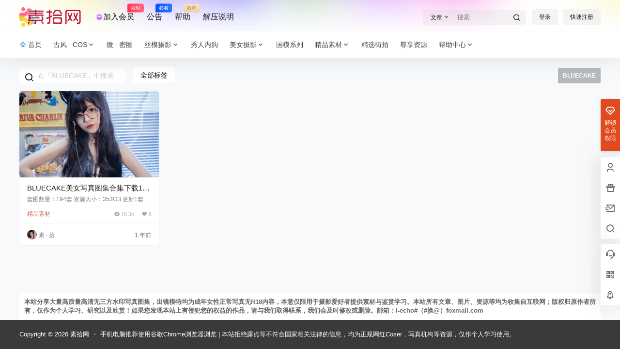

--- FILE ---
content_type: image/svg+xml
request_url: https://i4.i5sto.com/suxt/2022053112104833.svg
body_size: 27024
content:
<?xml version="1.0" encoding="UTF-8"?>
<!DOCTYPE svg PUBLIC "-//W3C//DTD SVG 1.1//EN" "http://www.w3.org/Graphics/SVG/1.1/DTD/svg11.dtd">
<!-- Creator: CorelDRAW -->
<svg xmlns="http://www.w3.org/2000/svg" xml:space="preserve" width="271.455mm" height="85.8119mm" version="1.1" style="shape-rendering:geometricPrecision; text-rendering:geometricPrecision; image-rendering:optimizeQuality; fill-rule:evenodd; clip-rule:evenodd"
viewBox="0 0 14628.07 4624.21"
 xmlns:xlink="http://www.w3.org/1999/xlink"
 xmlns:xodm="http://www.corel.com/coreldraw/odm/2003">
 <defs>
  <style type="text/css">
   <![CDATA[
    .fil7 {fill:#FEFEFE}
    .fil0 {fill:#49DAC6}
    .fil4 {fill:#D4CF28}
    .fil3 {fill:#DA647C}
    .fil5 {fill:#F9B91C}
    .fil1 {fill:#F9D734}
    .fil2 {fill:#FF6C89}
    .fil6 {fill:#BD203F;fill-rule:nonzero}
   ]]>
  </style>
 </defs>
 <g id="圖層_x0020_1">
  <metadata id="CorelCorpID_0Corel-Layer"/>
  <path class="fil0" d="M2477.81 1492l0 9.44 -5.28 1634.3c177.72,96.37 361.36,200.94 535.3,306.26 75.76,45.87 160.99,120.45 182.1,238.7 28.15,157.74 -42.19,237.42 -99.96,319.01 301.9,-176.39 674.53,-309.95 639.87,-740.46 -18.75,-232.84 -145.87,-319.83 -246.18,-445.33 -232.48,-290.86 -226.44,-718.81 13.28,-1016.99 88.26,-109.76 229.99,-207.46 233.86,-446.01 6.55,-404.05 -306.64,-546.22 -645.24,-721.02 157.9,162.47 162.69,404.3 -73,555.92l-534.77 306.2z"/>
  <path class="fil1" d="M6.28 2434.05c-1.11,344.11 -75.13,773.15 384.04,926.95 297.1,99.51 653.05,-181.26 1050.94,145.52 302.79,248.68 255.74,446.29 365.08,615.09 139.6,215.49 415.67,325.28 673.8,223.04 60.98,-24.15 378.87,-199.07 410.95,-239.68 -124.03,-3.21 -189.38,4.14 -281.36,-61.15 -51.5,-36.56 -113.34,-120.04 -127.75,-215.08 -30.69,-202.43 19.42,-486.82 -9.45,-693.01l-707.41 -411.18c-124.78,-71.32 -233.34,-133.1 -355.04,-204.95l-342.65 -201.95 -18.05 -2.86 -522.25 306.24c-357.1,194.6 -489.52,-148.85 -520.85,-186.97z"/>
  <path class="fil2" d="M7.32 2192.1c45.82,-57.51 64.05,-160.06 196.91,-212.3 118.53,-46.6 226.11,-26.11 328.84,29.8 68.5,37.28 492.82,278.66 516.31,305.19l18.05 2.86c36.3,-38.98 924,-540.99 1049.66,-614.44 92.23,-53.91 264.39,-166.37 360.71,-201.77l0 -9.44c-1.26,-160.87 -19.5,-560.99 6.44,-696.58 18.8,-98.28 73.2,-166.03 132.71,-209.27 91.09,-66.19 154.86,-64.52 282.04,-57.99 -39.82,-41.93 -378.51,-227.52 -405.36,-237.74 -186.24,-70.84 -379.01,-43.55 -525.38,54.05 -154.05,102.73 -180.81,190.43 -253.84,395.5 -114.75,322.22 -392.92,535.75 -738.63,550.79 -234.68,10.22 -342.05,-98.1 -589.59,-20.52 -141.25,44.27 -287.07,176.25 -339.3,309.85 -64.82,165.79 -45.47,418.29 -39.56,612.01z"/>
  <path class="fil0" d="M4603.21 2330.57c0,-647.98 -926.14,-641.66 -953.27,-38.42 -12.1,269.1 199.64,488.15 456.4,500.51 263.38,12.68 496.87,-207.78 496.87,-462.09z"/>
  <path class="fil1" d="M949.93 3676.73c-266.11,0 -481.72,209.27 -483.66,474.1 -4.64,633.32 959.47,629 954.44,-0.02 -2.05,-256.74 -215.79,-474.09 -470.78,-474.09z"/>
  <path class="fil2" d="M851.37 10.77c-142.89,30.76 -224.32,94.58 -293.11,184.15 -70.81,92.22 -110.35,240.34 -81.74,381.41 45.83,226.04 281.15,432.44 564.53,368.12 227.17,-51.56 429.65,-271.04 369.53,-563.84 -45.25,-220.37 -274.41,-431.15 -559.21,-369.84z"/>
  <path class="fil3" d="M2477.81 1492l534.77 -306.2c235.68,-151.62 230.9,-393.45 73,-555.92 -52.87,-32.66 -129.46,-93.19 -186.58,-101.73 -127.17,-6.53 -190.95,-8.2 -282.04,57.99 -59.51,43.24 -113.91,110.99 -132.71,209.27 -25.94,135.59 -7.7,535.71 -6.44,696.58z"/>
  <path class="fil4" d="M2891.09 4104.96c67.7,-8.44 138.99,-73.96 198.88,-105.26 57.77,-81.59 128.11,-161.27 99.96,-319.01 -21.11,-118.25 -106.35,-192.83 -182.1,-238.7 -173.94,-105.32 -357.58,-209.89 -535.3,-306.26 28.87,206.19 -21.24,490.57 9.45,693.01 14.41,95.04 76.26,178.52 127.75,215.08 91.98,65.29 157.33,57.93 281.36,61.15z"/>
  <path class="fil5" d="M7.32 2192.1l-1.05 241.95c31.34,38.12 163.75,381.57 520.85,186.97l522.25 -306.24c-23.49,-26.52 -447.82,-267.91 -516.31,-305.19 -102.73,-55.91 -210.31,-76.4 -328.84,-29.8 -132.85,52.24 -151.09,154.79 -196.91,212.3z"/>
  <g>
   <path class="fil6" d="M1997.02 2056.16l0 -318.16 1682.39 0 0 -169.41 -1593.56 0 0 -322.29 1593.56 0 0 -165.28 -1682.39 0 0 -322.29 1682.39 0 0 -183.87 375.32 0 0 183.87 1678.95 0 0 322.29 -1678.95 0 0 165.28 1590.11 0 0 322.29 -1590.11 0 0 169.41 1678.95 0 0 318.16 -2873.08 0 -314.72 305.76 2237.45 0 0 322.29 -2003.31 0 -288.55 276.84 2685.07 0c55.09,0 101.23,-15.84 137.73,-48.21 17.22,-16.53 26.17,-38.56 26.17,-66.8 0,-28.24 -11.71,-85.4 -34.43,-172.86l-119.14 -463.47 364.99 0 120.51 503.41c21.35,87.45 31.68,163.9 31.68,230.01 0,112.25 -46.83,201.09 -141.18,265.82 -65.42,44.07 -163.9,66.11 -295.43,66.11l-1206.52 0c0,234.15 -2.76,373.25 -8.27,416.64 -11.7,91.59 -56.47,165.97 -132.91,223.82 -57.85,43.38 -129.47,65.42 -215.55,66.8l-320.92 2.06 0 -347.09 191.45 4.13c21.35,0 43.38,-10.33 66.8,-30.3 30.99,-26.86 46.14,-57.16 46.14,-90.9l-2.07 -245.16 -1301.56 0c-148.75,0 -248.61,-24.79 -299.57,-74.38 -41.32,-39.94 -61.98,-93.66 -61.98,-160.46 0,-83.33 35.12,-161.15 106.06,-233.45l137.04 -138.42c-126.02,-28.93 -189.38,-95.04 -189.38,-200.4 0,-92.97 29.62,-169.41 88.84,-230.01l174.92 -181.81 -342.95 0zm12.39 1917.91l0 -382.89c62.67,-1.37 110.18,-22.72 141.18,-62.67 32.37,-44.76 48.9,-90.9 50.27,-137.73l377.39 0c-36.5,157.01 -72.31,265.13 -107.43,322.98 -107.43,174.92 -261,261.69 -461.4,260.31zm3138.91 -595.69l375.32 -2.06c18.6,141.86 73.69,212.8 165.28,212.8 11.02,0 21.35,0 30.3,0l0 384.96c-139.8,0 -260.32,-45.45 -360.86,-137.04 -111.56,-99.85 -181.81,-252.74 -210.04,-458.65z"/>
   <path id="_1" class="fil7" d="M1916.19 2056.16l0 -318.16c0,-44.64 36.19,-80.83 80.83,-80.83l1601.56 0 0 -7.75 -1512.73 0c-44.64,0 -80.83,-36.19 -80.83,-80.83l0 -322.29c0,-44.64 36.19,-80.83 80.83,-80.83l1512.73 0 0 -3.62 -1601.56 0c-44.64,0 -80.83,-36.19 -80.83,-80.83l0 -322.29c0,-44.64 36.19,-80.83 80.83,-80.83l1601.56 0 0 -103.04c0,-44.64 36.19,-80.83 80.83,-80.83l375.32 0c44.64,0 80.83,36.19 80.83,80.83l0 103.04 1598.12 0c44.64,0 80.83,36.19 80.83,80.83l0 322.29c0,44.64 -36.19,80.83 -80.83,80.83l-1598.12 0 0 3.62 1509.28 0c44.64,0 80.83,36.19 80.83,80.83l0 322.29c0,44.64 -36.19,80.83 -80.83,80.83l-1509.28 0 0 7.75 1598.12 0c44.64,0 80.83,36.19 80.83,80.83l0 318.16c0,44.64 -36.19,80.83 -80.83,80.83l-146.52 0c23.67,11.51 40.88,34.23 44.73,61.26l118.73 495.96 0.07 -0.02c11.36,46.57 19.81,90.28 25.42,131.22 5.88,42.94 8.78,82.15 8.78,117.73 0,69.56 -14.89,132.53 -44.79,188.81 -29.6,55.74 -73.49,103.65 -131.75,143.63 -0.12,0.08 -0.25,0.16 -0.37,0.24l0.05 0.08c-15.21,10.25 -31.73,19.52 -49.57,27.8 24.03,11.55 41.46,34.68 45.01,62.19l0.04 -0.01c7.36,56.15 20.42,96.31 39.17,120.45 11.35,14.62 26.77,21.94 46.23,21.94l30.3 0c44.64,0 80.83,36.19 80.83,80.83l0 384.96c0,44.64 -36.19,80.83 -80.83,80.83 -79.5,0 -154.16,-13.19 -223.83,-39.65 -69.83,-26.52 -133.65,-66.01 -191.33,-118.55 -1.3,-1.19 -2.55,-2.41 -3.76,-3.66 -62.19,-56.81 -112.75,-127.59 -151.54,-212.3 -38.32,-83.68 -65.13,-180.9 -80.31,-291.63 -1.55,-11.49 -0.58,-22.74 2.46,-33.2l-929.3 0c-0.31,74.37 -1.05,141.25 -2.23,200.61 -1.43,72.27 -3.71,120.74 -6.83,145.3 -7.29,57.07 -25.01,108.99 -52.91,155.82 -27.66,46.42 -64.82,87.17 -111.26,122.3 -1.73,1.31 -3.5,2.53 -5.3,3.68 -35.21,25.56 -74.13,44.9 -116.83,58.11 -42.98,13.29 -89.89,20.3 -140.79,21.12 -0.59,0.01 -1.17,0.01 -1.76,0.01l-320.1 2.06c-44.46,0.17 -80.66,-35.73 -80.83,-80.2 0,-0.11 0.01,-0.21 0.01,-0.32l-0.32 0 0 -347.09c0,-44.64 36.19,-80.83 80.83,-80.83 2.96,0 5.87,0.16 8.75,0.47l182.01 3.93 -0.16 -0.34c-0.01,0 -0.02,-0.01 -0.01,-0.01 4,-1.83 9.1,-5.41 15.23,-10.64 0.28,-0.24 0.57,-0.47 0.85,-0.71 6.77,-6.04 11.53,-11.78 14.27,-17.22 1.75,-3.45 2.61,-7.37 2.61,-11.73 0,-2.18 0.09,-4.34 0.26,-6.47l-1.33 -157.86 -954.58 0c5.05,10.56 7.89,22.38 7.89,34.87 0,8.28 -1.25,16.27 -3.56,23.79 -18.12,77.39 -36.49,144.17 -55.09,200.15 -19.82,59.65 -40.08,106.63 -60.78,140.72 -0.05,0.08 -0.1,0.15 -0.15,0.23l0.15 0.09c-60.93,99.21 -135.97,174.01 -225.2,224.37 -89.34,50.42 -191.1,75.24 -305.35,74.46 -44.35,-0.17 -80.2,-36.2 -80.19,-80.51l-0.32 0 0 -382.89c0,-44.64 36.19,-80.83 80.83,-80.83 1.42,0 2.83,0.04 4.23,0.11 17.96,-0.9 33.17,-4.14 45.54,-9.64 10.29,-4.57 19.02,-11.15 26.08,-19.64l-0.03 -0.03c11.83,-16.35 20.55,-32.33 26.22,-47.86 5.52,-15.13 8.48,-30.06 8.9,-44.72 0.68,-25 12.7,-47.03 30.98,-61.3 -51.14,-15.91 -92.06,-38.74 -122.73,-68.47l-0.01 0.01c-29.2,-28.22 -51.11,-61.32 -65.72,-99.13 -14.13,-36.6 -21.2,-76.45 -21.2,-119.42 0,-53.06 11.2,-104.41 33.69,-154.01 21.55,-47.51 53.44,-92.84 95.73,-135.96 0.11,-0.11 0.22,-0.21 0.32,-0.32l51.11 -51.62c-21.75,-13.3 -40.85,-28.6 -57.28,-45.93 -46.51,-49.05 -69.85,-110.42 -69.85,-184.44 0,-56.05 9.3,-108.08 27.9,-156.19 18.76,-48.53 46.66,-91.74 83.68,-129.7l43.38 -45.09 -153.32 0c-44.64,0 -80.83,-36.19 -80.83,-80.83zm80.83 0l0 -318.16 1682.39 0 0 -169.41 -1593.56 0 0 -322.29 1593.56 0 0 -165.28 -1682.39 0 0 -322.29 1682.39 0 0 -183.87 375.32 0 0 183.87 1678.95 0 0 322.29 -1678.95 0 0 165.28 1590.11 0 0 322.29 -1590.11 0 0 169.41 1678.95 0 0 318.16 -2873.08 0 -314.72 305.76 2237.45 0 0 322.29 -2003.31 0 -288.55 276.84 2685.07 0c55.09,0 101.23,-15.84 137.73,-48.21 17.22,-16.53 26.17,-38.56 26.17,-66.8 0,-28.24 -11.71,-85.4 -34.43,-172.86l-119.14 -463.47 364.99 0 120.51 503.41c21.35,87.45 31.68,163.9 31.68,230.01 0,112.25 -46.83,201.09 -141.18,265.82 -65.42,44.07 -163.9,66.11 -295.43,66.11l-1206.52 0c0,234.15 -2.76,373.25 -8.27,416.64 -11.7,91.59 -56.47,165.97 -132.91,223.82 -57.85,43.38 -129.47,65.42 -215.55,66.8l-320.92 2.06 0 -347.09 191.45 4.13c21.35,0 43.38,-10.33 66.8,-30.3 30.99,-26.86 46.14,-57.16 46.14,-90.9l-2.07 -245.16 -1301.56 0c-148.75,0 -248.61,-24.79 -299.57,-74.38 -41.32,-39.94 -61.98,-93.66 -61.98,-160.46 0,-83.33 35.12,-161.15 106.06,-233.45l137.04 -138.42c-126.02,-28.93 -189.38,-95.04 -189.38,-200.4 0,-92.97 29.62,-169.41 88.84,-230.01l174.92 -181.81 -342.95 0zm12.39 1917.91l0 -382.89c62.67,-1.37 110.18,-22.72 141.18,-62.67 32.37,-44.76 48.9,-90.9 50.27,-137.73l377.39 0c-36.5,157.01 -72.31,265.13 -107.43,322.98 -107.43,174.92 -261,261.69 -461.4,260.31zm3138.91 -595.69l375.32 -2.06c18.6,141.86 73.69,212.8 165.28,212.8 11.02,0 21.35,0 30.3,0l0 384.96c-139.8,0 -260.32,-45.45 -360.86,-137.04 -111.56,-99.85 -181.81,-252.74 -210.04,-458.65zm4.08 -1241.39l-2259.32 0 -148.32 144.1 2038.57 0c44.64,0 80.83,36.19 80.83,80.83l0 322.29c0,44.64 -36.19,80.83 -80.83,80.83l-1971.12 0 -120.05 115.18 2484.39 0c19.03,0 35.59,-2.43 49.59,-7.32 11.93,-4.18 22.73,-10.25 32.32,-18.24 0.05,-0.1 0.13,-0.27 0.22,-0.5 0.62,-1.57 0.94,-4.27 0.94,-8.11 0,-9.83 -2.29,-25.96 -6.8,-48.43 -0.01,-0.02 -0.01,-0.04 -0.01,-0.06l-0.31 0.06c-6.02,-30.04 -14.19,-64.64 -24.48,-104.22 -0.31,-1.19 -0.58,-2.37 -0.84,-3.56l-118.31 -460.23c-9.68,-37.95 9.38,-76.49 43.51,-92.63zm-1578.35 1423.9l0.68 0.02 0 -0.29c0.64,0 -0.7,-0.03 -0.84,-0.08l0.16 0.34z"/>
  </g>
  <g>
   <path id="_2" class="fil6" d="M6406.9 2826.08l0 -391.84c122.58,-17.22 212.8,-34.43 270.64,-52.34 68.87,-19.97 168.72,-64.05 299.57,-132.91l0 -915.92 -570.21 0 0 -392.53 570.21 0 0 -357.41 371.88 0 0 357.41 409.06 0 0 392.53 -409.06 0 0 698.99c130.84,-61.98 271.33,-112.25 421.46,-150.13l0 381.51c-139.11,45.45 -279.6,109.5 -421.46,191.45l0 905.59c0,204.53 -29.62,347.09 -88.84,428.34 -72.31,99.17 -163.21,163.9 -272.71,193.52 -72.31,18.59 -172.85,28.23 -300.25,28.23 -36.5,1.38 -79.2,2.07 -127.41,2.07l0 -390.47c183.88,0 294.06,-13.77 330.56,-42.01 57.85,-43.38 86.77,-116.38 86.77,-219.68l0 -681.77c-148.06,60.6 -261.69,99.16 -339.51,115.01 -50.27,11.01 -126.71,21.34 -230.7,32.36zm1465.47 -1152.81l0 -352.59c71.62,-11.02 120.51,-26.17 147.37,-46.83 26.86,-19.97 56.47,-64.05 88.83,-131.53l165.97 -352.59c68.87,-144.62 176.98,-216.92 325.74,-216.92l739.62 0c134.29,0 228.63,18.59 282.35,56.47 53.72,39.25 96.41,92.97 128.78,160.46l213.48 442.12c22.72,45.45 86.08,75.76 191.45,88.84l0 352.59c-132.91,-5.51 -232.77,-24.1 -298.19,-55.09 -73,-33.74 -126.72,-85.39 -161.15,-155.63l-209.35 -416.64c-19.28,-36.5 -40.63,-60.6 -64.74,-73 -26.86,-15.84 -78.5,-24.1 -154.95,-24.1l-508.23 0c-78.51,0 -133.6,9.64 -165.97,28.23 -13.08,8.27 -27.55,26.86 -42.01,56.47l-198.33 392.53c-45.45,88.83 -106.06,152.88 -181.81,192.13 -63.36,32.37 -162.53,50.96 -298.88,55.09zm50.96 1948.9l0 -743.75c0,-196.26 16.53,-318.85 50.27,-367.74 74.37,-110.18 177.67,-165.28 309.89,-165.28l1234.08 0c195.58,0 309.9,4.82 342.26,14.46 81.95,21.34 145.31,63.36 190.76,126.71 42.01,57.16 62.67,117.07 62.67,180.43l0 955.17c0,117.76 -33.05,210.04 -98.48,276.15 -64.05,66.8 -149.44,99.85 -255.49,99.85l-1397.29 0c-136.35,0 -227.95,-16.53 -274.77,-48.89 -109.5,-74.38 -163.9,-183.19 -163.9,-327.11zm527.51 0l1119.06 0c114.32,0 171.48,-37.88 171.48,-112.94l0 -632.88c0,-49.58 -7.57,-86.77 -22.03,-110.87 -16.53,-26.86 -53.72,-39.94 -112.94,-39.94l-1155.57 0c-98.48,0 -147.38,35.81 -147.38,106.74l0 676.95c0,75.06 48.9,112.94 147.38,112.94zm-495.15 -1541.22l0 -376.01 2119.69 0 0 376.01 -2119.69 0z"/>
   <path id="_3" class="fil7" d="M6326.07 2826.08l0 -391.84c0,-42.68 33.09,-77.64 75.02,-80.62 57.07,-8.07 107.16,-16.24 150.24,-24.54 42.66,-8.22 76.87,-16.28 102.52,-24.22 1.36,-0.41 2.72,-0.8 4.08,-1.14 29.84,-8.87 67.97,-23.57 114.42,-44.18 1.99,-0.88 4,-1.67 6.02,-2.37 34.21,-15.34 73.5,-34.35 117.9,-57.07l0 -786.19 -489.38 0c-44.64,0 -80.83,-36.19 -80.83,-80.83l0 -392.53c0,-44.64 36.19,-80.83 80.83,-80.83l489.38 0 0 -276.58c0,-44.64 36.19,-80.83 80.83,-80.83l371.88 0c44.64,0 80.83,36.19 80.83,80.83l0 276.58 328.23 0c44.64,0 80.83,36.19 80.83,80.83l0 306.55c7.47,-3.41 15.55,-5.7 24.03,-6.69 30.39,-4.76 55.59,-10.24 75.62,-16.57 15.84,-5 26.51,-9.58 31.96,-13.77 0.56,-0.43 1.12,-0.85 1.68,-1.27 5.69,-4.4 13.36,-13.78 22.99,-28.05 13.15,-19.5 26.7,-43.8 40.62,-72.79l-0.13 -0.06 165.97 -352.59c0.04,-0.09 0.08,-0.17 0.12,-0.25l-0.12 -0.06c40.7,-85.46 94.34,-150.49 161.11,-195.07l-0.1 -0.15c67.8,-45.2 146.96,-67.81 237.66,-67.81l739.62 0c72.37,0 134.81,5.18 187.18,15.61 58.04,11.56 105.28,30.1 141.58,55.7 1.09,0.77 2.16,1.56 3.2,2.37 31.31,23.15 59.77,50.81 85.46,82.87l0.16 -0.12c25.08,31.33 47.08,66.82 66.06,106.35l0.12 -0.06 213.48 442.12c0.11,0.23 0.21,0.46 0.32,0.68 3.72,5.57 12.42,11.56 26.19,17.95 24.06,11.17 58.03,19.58 102.1,25.05 41,5 71.06,39.9 71.01,80.2l0.03 0 0 352.59c0,44.55 -36.05,80.69 -80.57,80.83l0 326.86c0,44.64 -36.19,80.83 -80.83,80.83l-2119.69 0c-44.64,0 -80.83,-36.19 -80.83,-80.83l0 -327.18 -0.29 0.01c-44.46,1.22 -81.51,-33.84 -82.72,-78.3 -0.02,-0.74 -0.03,-1.48 -0.03,-2.21l-0.29 0 0 -266.61c-10.2,4.65 -21.54,7.24 -33.49,7.24l-328.23 0 0 494.53c31.73,-12.92 63.93,-25.21 96.61,-36.84 72.41,-25.79 147.23,-48.48 224.44,-67.96 43.24,-10.81 87.07,15.48 97.88,58.73 1.64,6.55 2.42,13.12 2.42,19.58l0.1 0 0 381.51c0,37.68 -25.78,69.34 -60.66,78.29 -64.99,21.44 -130.58,47.24 -196.72,77.31 -54.6,24.83 -109.3,52.43 -164.08,82.76l0 858.67c0,107.12 -8.04,199.37 -24.11,276.82 -0.22,1.07 -0.47,2.13 -0.73,3.18 -17.18,81.11 -43.79,146.32 -79.79,195.7 -41.55,56.99 -88.52,104.12 -140.88,141.28 -53.46,37.93 -112.14,65.6 -176.03,82.87 -2.4,0.64 -4.81,1.16 -7.22,1.58 -39.07,9.61 -84.61,16.9 -136.41,21.78 -54.39,5.11 -113.64,7.72 -177.46,7.72 -1.22,0 -2.42,-0.03 -3.63,-0.09 -15.93,0.55 -34.08,0.99 -54.35,1.32 -34.36,0.56 -57.53,0.84 -69.43,0.84 -44.64,0 -80.83,-36.19 -80.83,-80.83l0 -390.47c0,-44.64 36.19,-80.83 80.83,-80.83 90.2,0 160.37,-3.13 210.44,-9.47 40.48,-5.12 64.13,-10.29 70.86,-15.49 0.95,-0.74 1.92,-1.44 2.9,-2.13 15.56,-12.28 27.66,-29.32 36.29,-51.14 10.66,-26.99 16,-61.18 16,-102.62l0 -563.31c-32.52,12.32 -62.41,23.11 -89.66,32.34 -58.7,19.88 -109.43,34.23 -152.01,42.95l0.04 0.19c-26.11,5.72 -59.82,11.38 -101.2,17.13 -38.73,5.38 -84.82,10.84 -138.34,16.5 -44.29,4.53 -83.88,-27.7 -88.41,-71.99 -0.28,-2.75 -0.42,-5.5 -0.43,-8.21l-0.2 0zm80.83 0l0 -391.84c122.58,-17.22 212.8,-34.43 270.64,-52.34 68.87,-19.97 168.72,-64.05 299.57,-132.91l0 -915.92 -570.21 0 0 -392.53 570.21 0 0 -357.41 371.88 0 0 357.41 409.06 0 0 392.53 -409.06 0 0 698.99c130.84,-61.98 271.33,-112.25 421.46,-150.13l0 381.51c-139.11,45.45 -279.6,109.5 -421.46,191.45l0 905.59c0,204.53 -29.62,347.09 -88.84,428.34 -72.31,99.17 -163.21,163.9 -272.71,193.52 -72.31,18.59 -172.85,28.23 -300.25,28.23 -36.5,1.38 -79.2,2.07 -127.41,2.07l0 -390.47c183.88,0 294.06,-13.77 330.56,-42.01 57.85,-43.38 86.77,-116.38 86.77,-219.68l0 -681.77c-148.06,60.6 -261.69,99.16 -339.51,115.01 -50.27,11.01 -126.71,21.34 -230.7,32.36zm1465.47 -1152.81l0 -352.59c71.62,-11.02 120.51,-26.17 147.37,-46.83 26.86,-19.97 56.47,-64.05 88.83,-131.53l165.97 -352.59c68.87,-144.62 176.98,-216.92 325.74,-216.92l739.62 0c134.29,0 228.63,18.59 282.35,56.47 53.72,39.25 96.41,92.97 128.78,160.46l213.48 442.12c22.72,45.45 86.08,75.76 191.45,88.84l0 352.59c-132.91,-5.51 -232.77,-24.1 -298.19,-55.09 -73,-33.74 -126.72,-85.39 -161.15,-155.63l-209.35 -416.64c-19.28,-36.5 -40.63,-60.6 -64.74,-73 -26.86,-15.84 -78.5,-24.1 -154.95,-24.1l-508.23 0c-78.51,0 -133.6,9.64 -165.97,28.23 -13.08,8.27 -27.55,26.86 -42.01,56.47l-198.33 392.53c-45.45,88.83 -106.06,152.88 -181.81,192.13 -63.36,32.37 -162.53,50.96 -298.88,55.09zm50.96 1948.9l0 -743.75c0,-196.26 16.53,-318.85 50.27,-367.74 74.37,-110.18 177.67,-165.28 309.89,-165.28l1234.08 0c195.58,0 309.9,4.82 342.26,14.46 81.95,21.34 145.31,63.36 190.76,126.71 42.01,57.16 62.67,117.07 62.67,180.43l0 955.17c0,117.76 -33.05,210.04 -98.48,276.15 -64.05,66.8 -149.44,99.85 -255.49,99.85l-1397.29 0c-136.35,0 -227.95,-16.53 -274.77,-48.89 -109.5,-74.38 -163.9,-183.19 -163.9,-327.11zm527.51 0l1119.06 0c114.32,0 171.48,-37.88 171.48,-112.94l0 -632.88c0,-49.58 -7.57,-86.77 -22.03,-110.87 -16.53,-26.86 -53.72,-39.94 -112.94,-39.94l-1155.57 0c-98.48,0 -147.38,35.81 -147.38,106.74l0 676.95c0,75.06 48.9,112.94 147.38,112.94zm-495.15 -1541.22l0 -376.01 2119.69 0 0 376.01 -2119.69 0zm1764.13 -456.84c-4.41,-3.9 -8.74,-7.89 -12.98,-11.97 -33.52,-32.34 -61.04,-70.39 -82.53,-114.24l-0.02 -0.04 -208.26 -414.46 -0.13 0.07c-6.75,-12.77 -13.24,-22.68 -19.51,-29.75 -3.9,-4.4 -7.51,-7.45 -10.81,-9.14 -1.39,-0.72 -2.75,-1.47 -4.08,-2.26l-0.03 0.05c-4.88,-2.88 -15.05,-5.55 -30.52,-7.95 -20.39,-3.17 -48.16,-4.79 -83.38,-4.79l-508.23 0c-35.13,0 -63.98,1.97 -86.6,5.81 -16.37,2.78 -28.47,6.08 -36.37,9.86l0.13 0.1c0.56,-0.16 1.22,-0.28 0.65,0.48 -3.64,4.9 -8.03,12.5 -13.16,23 -0.91,1.87 -1.88,3.69 -2.92,5.45l-196.05 388.02c-0.81,1.62 -1.68,3.19 -2.59,4.73 -25.67,49.26 -55.85,92.23 -90.53,128.88 -9.34,9.88 -18.98,19.26 -28.89,28.16l1416.79 0zm-1083.43 -578.82c-0.16,0.08 -0.31,0.15 -0.47,0.23 -0.08,0.09 0.24,-0.03 0.6,-0.13l-0.13 -0.1zm-793.89 2576.87l0 -743.75c0,-100.63 4.45,-183.92 13.43,-249.87 10.02,-73.54 26.94,-127.85 50.88,-162.93l-0.14 -0.09c44.49,-65.92 98.6,-115.88 162.3,-149.85 63.87,-34.07 135.39,-51.11 214.53,-51.11l1234.08 0c94.89,0 173.45,1.31 235.54,3.93 64.26,2.72 107.55,7.39 129.77,14.01 0.81,0.24 1.6,0.5 2.4,0.76 47.77,12.98 90.46,31.93 128.14,56.95 40.24,26.71 74.5,59.8 102.84,99.32 0.84,1.17 1.64,2.35 2.4,3.55 24.06,33.51 42.4,68.55 55.11,105.18 13.58,39.18 20.32,78.72 20.32,118.74l0 955.17c0,68.09 -9.84,129.63 -29.4,184.47 -0.52,1.47 -1.09,2.9 -1.68,4.32 -20.31,55.02 -50.4,102.81 -90.14,143.24l0.01 0.01c-40.18,41.91 -87.06,73.26 -140.48,94.14 -52.38,20.47 -110.12,30.66 -173.11,30.66l-1397.29 0c-72.55,0 -134.07,-4.54 -184.52,-13.51 -57.37,-10.21 -102.74,-26.9 -136.03,-49.91 -1.02,-0.7 -2.01,-1.43 -2.99,-2.17 -64.57,-44.65 -113.29,-99.83 -146.23,-165.62 -33.18,-66.27 -49.73,-141.45 -49.73,-225.64zm608.34 -80.83l1119.06 0c41.4,0 69.53,-4.93 84.4,-14.74 4.15,-2.74 6.24,-8.54 6.24,-17.36l0 -632.88c0,-19.64 -1.34,-36.08 -3.96,-49.26 -1.34,-6.75 -2.8,-12.1 -4.36,-16.04l-0.11 0.31c0.03,0.13 0.02,0.19 -0.06,0.17 -9.78,-3.45 -24.98,-5.16 -45.64,-5.16l-1155.57 0c-31.82,0 -52.85,3.76 -63.16,11.22 -2.26,1.63 -3.39,6.54 -3.39,14.68l0 676.95c0,11.18 1.65,18.06 4.97,20.6 10,7.66 30.5,11.51 61.58,11.51zm1201.38 -730.29c-0.51,-1.27 -1.02,-2.39 -1.55,-3.36l-0.16 0.1c-1.48,-2.41 1.37,2.56 1.6,3.57l0.11 -0.31z"/>
  </g>
  <g>
   <path id="_4" class="fil6" d="M10836.74 3990.6l0 -2895.12c0,-149.44 48.89,-274.08 147.37,-373.25 97.1,-97.1 230.01,-145.31 398.05,-145.31l2585.91 0c179.05,0 318.85,43.38 419.39,130.84 106.74,94.35 159.77,227.95 159.77,400.11l0 2366.23c0,141.18 -45.45,261 -137.05,358.79 -98.47,105.37 -231.39,157.7 -400.11,157.7l-344.33 0 0 -371.18 283.72 0c56.47,0 108.12,-19.97 153.57,-60.6 45.45,-40.63 68.86,-86.09 68.86,-137.04l-2.06 -2227.12c0,-165.97 -87.46,-248.61 -262.38,-248.61l-2437.85 0c-174.23,0 -261.01,82.64 -261.01,247.92l0 2796.64 -371.87 0zm557.81 -557.12l0 -433.17c176.3,-145.31 307.83,-290.61 393.91,-435.92 -86.09,-194.2 -155.64,-376.01 -207.97,-546.79 -63.36,-211.42 -126.03,-435.92 -188,-674.2l353.28 0c98.48,380.83 175.61,653.54 230.7,817.44 56.47,-153.57 134.98,-425.59 236.21,-817.44l357.42 0c-30.99,103.99 -80.57,283.73 -149.44,540.6 -73,266.51 -159.08,492.39 -258.25,678.33 115.7,158.39 250.67,308.52 405.62,449.7l0 421.46c-196.27,-115.69 -392.53,-300.26 -587.42,-554.37 -94.35,124.65 -183.88,226.57 -269.27,304.39 -73.69,71.62 -179.74,154.94 -316.78,249.98zm1363.54 -1.37l0 -426.28c171.48,-143.93 303.7,-291.99 396.67,-445.56 -104.68,-248.61 -177.67,-442.12 -219.68,-579.16 -35.81,-118.45 -93.66,-330.55 -172.85,-637.7l351.9 0c68.87,280.98 144.62,559.19 227.95,833.28 2.07,-8.95 81.26,-287.17 237.59,-833.28l349.83 0c-55.09,212.8 -101.92,385.65 -140.49,518.56 -68.86,235.52 -154.26,468.97 -256.18,700.36 100.55,162.53 233.46,309.9 398.74,441.43l0 431.79c-128.78,-81.95 -254.12,-185.24 -376.7,-310.58 -93.66,-95.73 -163.21,-177.67 -208.66,-245.85 -174.92,232.77 -370.5,416.64 -588.11,553z"/>
   <path id="_5" class="fil7" d="M10755.91 3990.6l0 -2895.12c0,-84.98 14.15,-163.5 42.54,-235.41 28.47,-72.11 71.29,-137.04 128.52,-194.67 0.05,-0.05 0.11,-0.1 0.16,-0.16l-0.16 -0.16c56.69,-56.69 124.01,-99.2 201.85,-127.61 75.66,-27.62 160.14,-41.39 253.35,-41.39l2585.91 0c97.41,0 185.13,12.11 263.13,36.41 80.84,25.19 150.62,63.27 209.31,114.32 1.99,1.73 3.87,3.54 5.64,5.42 60.18,54.6 105.48,120.14 135.96,196.49 30.66,76.79 45.95,163.21 45.95,259.15l0 2366.23c0,80.46 -13.19,155.39 -39.65,224.66 -26.48,69.31 -66.18,132.38 -119.2,189.06l0.01 0.01c-57.63,61.67 -125.38,107.83 -203.39,138.57 -76.25,30.05 -161.45,45.02 -255.76,45.02l-344.33 0c-44.64,0 -80.83,-36.19 -80.83,-80.83l0 -371.18c0,-44.64 36.19,-80.83 80.83,-80.83l283.72 0c18.44,0 35.79,-3.16 51.9,-9.52 16.79,-6.62 32.83,-16.69 47.99,-30.25 15.06,-13.46 26.16,-27.11 33.16,-40.97 5.67,-11.21 8.55,-23.23 8.55,-36.08l0.32 0 -2.06 -2227.12 -0.32 0c0,-112.01 -60.52,-167.77 -181.55,-167.77l-2437.85 0c-65.79,0 -112.52,13.19 -140.26,39.56 -26.62,25.3 -39.91,67.82 -39.91,127.53l0 2796.64c0,44.64 -36.19,80.83 -80.83,80.83l-371.87 0c-44.64,0 -80.83,-36.19 -80.83,-80.83zm80.83 0l0 -2895.12c0,-149.44 48.89,-274.08 147.37,-373.25 97.1,-97.1 230.01,-145.31 398.05,-145.31l2585.91 0c179.05,0 318.85,43.38 419.39,130.84 106.74,94.35 159.77,227.95 159.77,400.11l0 2366.23c0,141.18 -45.45,261 -137.05,358.79 -98.47,105.37 -231.39,157.7 -400.11,157.7l-344.33 0 0 -371.18 283.72 0c56.47,0 108.12,-19.97 153.57,-60.6 45.45,-40.63 68.86,-86.09 68.86,-137.04l-2.06 -2227.12c0,-165.97 -87.46,-248.61 -262.38,-248.61l-2437.85 0c-174.23,0 -261.01,82.64 -261.01,247.92l0 2796.64 -371.87 0zm557.81 -557.12l0 -433.17c176.3,-145.31 307.83,-290.61 393.91,-435.92 -86.09,-194.2 -155.64,-376.01 -207.97,-546.79 -63.36,-211.42 -126.03,-435.92 -188,-674.2l353.28 0c98.48,380.83 175.61,653.54 230.7,817.44 56.47,-153.57 134.98,-425.59 236.21,-817.44l357.42 0c-30.99,103.99 -80.57,283.73 -149.44,540.6 -73,266.51 -159.08,492.39 -258.25,678.33 115.7,158.39 250.67,308.52 405.62,449.7l0 421.46c-196.27,-115.69 -392.53,-300.26 -587.42,-554.37 -94.35,124.65 -183.88,226.57 -269.27,304.39 -73.69,71.62 -179.74,154.94 -316.78,249.98zm1760.21 -873.22c-104.68,-248.61 -177.67,-442.12 -219.68,-579.16 -35.81,-118.45 -93.66,-330.55 -172.85,-637.7l351.9 0c68.87,280.98 144.62,559.19 227.95,833.28 2.07,-8.95 81.26,-287.17 237.59,-833.28l349.83 0c-55.09,212.8 -101.92,385.65 -140.49,518.56 -68.86,235.52 -154.26,468.97 -256.18,700.36 100.55,162.53 233.46,309.9 398.74,441.43l0 431.79c-128.78,-81.95 -254.12,-185.24 -376.7,-310.58 -93.66,-95.73 -163.21,-177.67 -208.66,-245.85 -174.92,232.77 -370.5,416.64 -588.11,553l0 -426.28c171.48,-143.93 303.7,-291.99 396.67,-445.56zm-1841.04 873.22l0 -433.17c0,-27.57 13.81,-51.92 34.89,-66.5 83.07,-68.83 155.46,-137.32 217.05,-205.45 51.18,-56.61 95.15,-113.37 131.85,-170.28 -36.95,-84.79 -70.69,-167.14 -101.16,-247.13 -34.79,-91.36 -65.79,-181.17 -92.91,-269.66 -0.07,-0.22 -0.13,-0.45 -0.2,-0.67l-0.11 0.03c-30.5,-101.78 -62.11,-211.26 -94.84,-328.61 -31.23,-111.98 -62.5,-228.1 -93.8,-348.43 -11.16,-43.07 14.71,-87.04 57.78,-98.2 6.76,-1.75 13.54,-2.59 20.21,-2.59l0 -0.25 353.28 0c39.95,0 73.13,28.99 79.66,67.07 47.42,183.23 90.49,343.35 129.1,480.17 8.26,29.28 16.26,57.25 23.99,83.92 7.11,-23.82 14.41,-48.7 21.92,-74.68 38.92,-134.75 83.66,-300 134.25,-495.86 9.41,-36.31 42.14,-60.4 77.99,-60.38l0 -0.25 357.42 0c44.64,0 80.83,36.19 80.83,80.83 0,9.64 -1.69,18.89 -4.79,27.46 -16.32,54.97 -35.92,123.84 -58.88,206.98 -21.44,77.6 -51.06,186.95 -88.6,327 -0.57,2.14 -1.23,4.24 -1.96,6.29 -37.19,135.14 -77.16,258.78 -119.88,370.98 -37.04,97.27 -76.92,188.07 -119.64,272.46 47.93,63.16 99.29,125.18 154.13,185.97 65.66,72.79 135.99,143.43 211.04,211.81 17.49,15.91 26.37,37.75 26.38,59.68l0.15 0 0 421.46c0,44.64 -36.19,80.83 -80.83,80.83 -17.59,0 -33.87,-5.62 -47.14,-15.16 -101.77,-60.71 -202.85,-138.31 -303.04,-232.86 -79.24,-74.79 -158.21,-160.32 -236.83,-256.65 -26.05,32.26 -52.08,63.13 -78.1,92.6 -47.39,53.66 -93.13,100.72 -137.27,140.95 -0.22,0.2 -0.44,0.39 -0.66,0.59 -38.88,37.57 -85.06,77.37 -138.39,119.41 -52.83,41.64 -115,87.21 -186.26,136.62 -36.62,25.28 -86.81,16.09 -112.09,-20.53 -9.66,-13.99 -14.29,-29.97 -14.27,-45.78l-0.25 0zm1363.54 -1.37l0 -426.28c0,-26.56 12.81,-50.13 32.59,-64.86 81.09,-68.31 153,-137.6 215.71,-207.99 53.36,-59.88 99.63,-119.88 138.8,-180.07 -45.97,-110.08 -85.04,-207.68 -117.31,-292.77 -37.55,-99 -67.2,-184.21 -89.02,-255.36 -0.04,-0.12 -0.08,-0.25 -0.11,-0.38l-0.2 0.06c-18,-59.55 -42.28,-145.42 -72.78,-257.94 -25.16,-92.84 -58.6,-219.94 -100.71,-383.23 -10.98,-43.07 15.03,-86.9 58.1,-97.88 6.66,-1.7 13.33,-2.51 19.89,-2.51l0 -0.33 351.9 0c40.31,0 73.73,29.52 79.83,68.11 34.12,138.98 69.56,276 106.39,410.79 13.18,48.25 26.59,96.41 40.23,144.48 38.9,-136.4 92.71,-324.66 161.41,-564.65 10.11,-35.52 42.49,-58.69 77.67,-58.67l0 -0.05 349.83 0c44.64,0 80.83,36.19 80.83,80.83 0,9.36 -1.6,18.34 -4.52,26.71 -29.26,112.95 -54.18,207.39 -74.75,283.34 -21.75,80.3 -43.32,157.29 -64.69,230.93 -35.16,120.26 -74.26,239.19 -117.27,356.79 -38.82,106.11 -80.54,210.86 -125.18,314.21 42.5,64.51 90.47,126.39 143.9,185.54 62.94,69.68 134.26,136.28 213.94,199.69 20.02,15.91 30.45,39.42 30.47,63.15l0.16 0 0 431.79c0,44.64 -36.19,80.83 -80.83,80.83 -18.66,0 -35.85,-6.33 -49.53,-16.95 -65.14,-41.82 -129.23,-88.7 -192.3,-140.7 -65.39,-53.9 -129.58,-113.07 -192.65,-177.56 -0.13,-0.14 -0.27,-0.29 -0.4,-0.43 -48.3,-49.4 -90.25,-95.06 -125.79,-136.93 -9.16,-10.79 -17.96,-21.4 -26.37,-31.83 -70.69,86.88 -144.37,166.37 -221.1,238.51 -101.27,95.22 -208.79,178.44 -322.7,249.82 -37.66,23.54 -87.29,12.09 -110.83,-25.58 -8.3,-13.28 -12.24,-28.04 -12.23,-42.63l-0.4 0z"/>
  </g>
 </g>
</svg>
